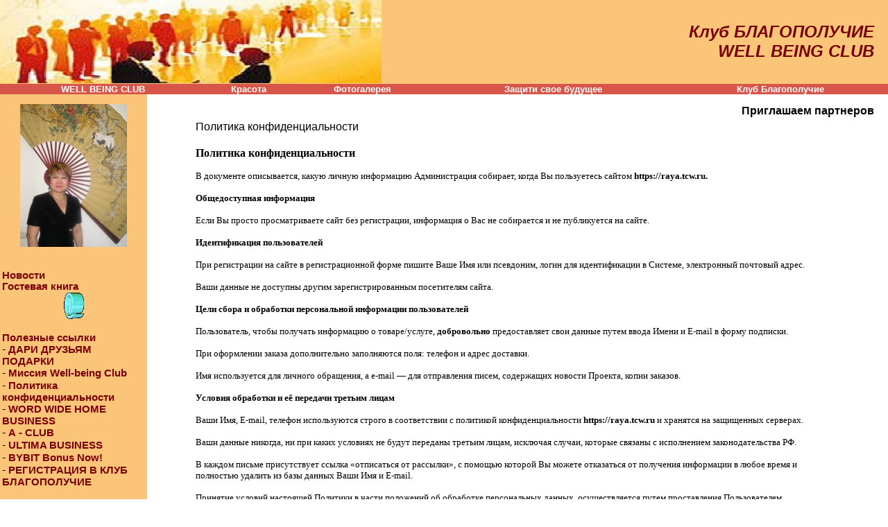

--- FILE ---
content_type: text/html; charset=windows-1251
request_url: https://raya.tcw.ru/news/6276
body_size: 6789
content:
<!DOCTYPE html PUBLIC "-//W3C//DTD XHTML 1.0 Transitional//EN" "http://www.w3.org/TR/xhtml1/DTD/xhtml1-transitional.dtd">
<html xmlns="http://www.w3.org/1999/xhtml">
<head>
<title>Клуб Благополучие</title>
<script src="//files.tcw.ru/static/common2.js" type="text/javascript"></script>
<script src="//photo.tcw.ru/static/photo-backoffice.js" type="text/javascript"></script>
<script src="//photo.tcw.ru/static/jquery-ui-1.8.14.custom.min.js" type="text/javascript"></script>
<script src="//files.tcw.ru/static/flowplayer5/flowplayer.min.js"></script>

<link rel="stylesheet" href="//photo.tcw.ru/static/jqueryui/1.8.14/themes/base/jquery-ui.css" type="text/css" media="all" />
<link rel="stylesheet" type="text/css" href="//photo.tcw.ru/static/common2.css" media="screen" />
<link href="//maxcdn.bootstrapcdn.com/font-awesome/4.2.0/css/font-awesome.min.css" rel="stylesheet">
<link rel="stylesheet" href="//files.tcw.ru/static/flowplayer5/skin/minimalist.css">


<meta name="keywords" content=" Клуб  БЛАГОПОЛУЧИЕ акции инвестирование денежные потоки финансовые услуги  Деньги МЛМ    консультант Рая Ким Москва ">
<meta name="Description" content="Клуб &quot;БЛАГОПОЛУЧИЕ&quot; тренинг ">
<style title="currentStyle" type="text/css" media="screen">
h1 {
 color: #790102;
 font: 18pt arial, tahoma;
 font-weight: bold;
 padding-right: 20px;
}
a.topmenu_act {
 color: #FAC579;
 font: 10pt arial, tahoma;
 font-weight: bold;
 text-decoration: none;
}
a.topmenu:hover {
 color: #FAC579;
 font: 10pt arial, tahoma;
 font-weight: bold;
 text-decoration: none;
}
a.leftmenu_act {
 color: blue;
 font: 11pt arial, tahoma;
 font-family: Arial,sans-serif;
 font-weight: bold;
 text-decoration: none;
}
a.leftmenu:hover {
 color: red;
 font: 11pt arial, tahoma;
 font-family: Arial,sans-serif;
 font-weight: bold;
 text-decoration: none;
}
BODY {
 max-width: 1400px;
 background-color: #ffffff;
 font-family: Arial, sans-serif;
 margin: 0 auto;
}
.topmenu {
 color: #FFFFFF;
 font: 10pt arial, tahoma;
 font-weight: bold;
 text-decoration: none;
}
.mainfon {
 background-color: #FAC579;
}
.leftmenu {
 color: #790102;
 font: 11pt arial, tahoma;
 font-family: Arial, Helvetica, sans-serif;
 font-weight: bold;
 text-decoration: none;
}
.fon {
 background-color: #D85649;
}
.UpLogo {
 background-image: url(https://photo.tcw.ru/i/1/12/52739.jpg);
 background-repeat: no-repeat;
}


</style>


</head>
<body>
<table width="100%"  border="0" cellpadding="0" cellspacing="0">
  <tr class="mainfon">
    <td class="UpLogo" height="120">
&nbsp;
    </td>
    <td>&nbsp;</td>
    <td align="right"><h1><i><b>Клуб БЛАГОПОЛУЧИЕ<br>WELL BEING CLUB<b/></i></h1></td>
  </tr>
    <tr class="mainfon">
    <td  height="1"><img src="https://photo.tcw.ru/static/spacer.gif" width="500" height="1"></td>
    <td></td>
    <td></td>
  </tr>
    <tr>
    <td colspan="3"><table width="100%"  border="0" cellspacing="0" cellpadding="0">
  <tr class="fon" align="center">
    <td><a href="https://raya.tcw.ru/" class="topmenu">WELL BEING CLUB</a></td>
    <td><a href="https://raya.tcw.ru/about" class="topmenu">Красота</a></td>

    <td><a href="https://raya.tcw.ru/gallery" class="topmenu">Фотогалерея</a></td>

    <td><a href="https://raya.tcw.ru/business" class="topmenu">Защити свое будущее</a></td>

    <td><a href="https://raya.tcw.ru/topic" class="topmenu">Клуб Благополучие</a></td>





  </tr>
</table>
</td>
  </tr>
  <tr>
    <td width="100%" colspan=3>
    <table width="100%"  border="0" cellspacing="0" cellpadding="0">
  <tr>
    <td width="206" class="mainfon" align="center" style="height:700px; " valign="top" rowspan="3">
    <table>
        <tr height="230"><td valign="middle" align="center" width=230>
	    <img src="https://photo.tcw.ru/static/spacer.gif" width=206 height=0>
	 <script type="text/javascript">
        var ImgIdx1773 = 1;
	var Imgs1773  = new Array();
	Imgs1773[0] = "https://photo.tcw.ru/cache/177/10/1202_154_206_90.jpg";
Imgs1773[1] = "https://photo.tcw.ru/cache/177/10/387_162_206_90.jpg";
Imgs1773[2] = "https://photo.tcw.ru/cache/177/12/52740_206_206_90.gif";
Imgs1773[3] = "https://photo.tcw.ru/cache/177/12/52741_206_165_90.gif";
Imgs1773[4] = "https://photo.tcw.ru/cache/177/10/1200_206_155_90.jpg";
Imgs1773[5] = "https://photo.tcw.ru/cache/177/10/1201_206_155_90.jpg";
Imgs1773[6] = "https://photo.tcw.ru/i/177/10/1199.jpg";
Imgs1773[7] = "https://photo.tcw.ru/cache/177/10/2942_206_135_90.jpg";
Imgs1773[8] = "https://photo.tcw.ru/cache/177/10/6801_206_155_90.jpg";
Imgs1773[9] = "https://photo.tcw.ru/cache/177/10/8418_206_155_90.jpg";
Imgs1773[10] = "https://photo.tcw.ru/cache/177/10/8419_206_155_90.jpg";
Imgs1773[11] = "https://photo.tcw.ru/cache/177/10/12356_206_155_90.jpg";
Imgs1773[12] = "https://photo.tcw.ru/cache/177/10/14372_206_155_90.jpg";
Imgs1773[13] = "https://photo.tcw.ru/cache/177/10/17974_206_140_90.jpg";
Imgs1773[14] = "https://photo.tcw.ru/cache/177/10/19702_206_155_90.jpg";
Imgs1773[15] = "https://photo.tcw.ru/cache/177/10/19704_206_155_90.jpg";
Imgs1773[16] = "https://photo.tcw.ru/cache/177/12/45699_206_154_90.jpg";
Imgs1773[17] = "https://photo.tcw.ru/cache/177/10/19703_206_155_90.jpg";
Imgs1773[18] = "https://photo.tcw.ru/i/177/10/337.jpg";
Imgs1773[19] = "https://photo.tcw.ru/cache/177/12/45698_206_154_90.jpg";
Imgs1773[20] = "https://photo.tcw.ru/cache/177/12/47939_154_206_90.jpg";
Imgs1773[21] = "https://photo.tcw.ru/cache/177/12/47940_206_155_90.jpg";
Imgs1773[22] = "https://photo.tcw.ru/cache/177/12/56317_161_206_90.jpg";

//        function PreloadImg(){
    	    for(i=1;i<23;i++) {
    		$.ImagePreload(Imgs1773[i],function (){});
    	    }
//        }
//        PreloadImg();
        function rotate1773() {
                    $(".Slash1773").ImageSwitch({
                			    Type: 'FadeIn',
                			    NewImage: Imgs1773[ImgIdx1773],
                			    speed: 2000
            	    });
                    ImgIdx1773++;
                    if(ImgIdx1773>=23) ImgIdx1773 = 0;
        }
</script>
<div id="SlashFrame1773" style="width: 206px; height: 206px;">
<img src="https://photo.tcw.ru/cache/177/10/1202_154_206_90.jpg?np=1" class="Slash1773">
</div>

        </td></tr>
        <tr><td width=190 align="left">
          <br>
<a href="https://raya.tcw.ru/news" class="leftmenu">Новости</a><br><a href="https://raya.tcw.ru/gb" class="leftmenu">Гостевая книга</a><br><div align="center"><a href="mailto:rayakim7@gmail.com"><img src="https://photo.tcw.ru/static/design/homeoffice/email.gif" border=0></a></div><br>
<b><span class="leftmenu">Полезные ссылки</span></b><br>- <a href="https://t.me/mostbetfinance_bot?start=ref854" target=_blank class="leftmenu"> ДАРИ ДРУЗЬЯМ ПОДАРКИ</a><br>- <a href="https://ho.tcw.ru/Raya/news/454" target=_blank class="leftmenu">Миссия Well-being Club</a><br>- <a href="https://raya.tcw.ru/news/6276" target=_blank class="leftmenu">Политика конфиденциальности</a><br>- <a href="https://ho.tcw.ru/Raya/topic" target=_blank class="leftmenu">WORD WIDE HOME BUSINESS</a><br>- <a href="https://a-club.io/l/gLoC" target=_blank class="leftmenu"> А - CLUB</a><br>- <a href="https://ultima-business.com/ru/partner/lkw8k1kp" target=_blank class="leftmenu">ULTIMA BUSINESS</a><br>- <a href="https://www.bybit.com/invite?ref=VXZPOX" target=_blank class="leftmenu">BYBIT Bonus Now!</a><br>- <a href="https://Raya.tcw.ru/register?yur=no, " target=_blank class="leftmenu">РЕГИСТРАЦИЯ В КЛУБ БЛАГОПОЛУЧИЕ</a><br><br><script language=JavaScript type=text/javascript><!--
function ShowForm() {
    document.getElementById('loginblock').style.visibility='visible';
    document.getElementById('loginblock').style.display='block';
    document.getElementById('loginblockb').style.visibility='hidden';
    document.getElementById('loginblockb').style.display='none';
}
function HideForm() {
    document.getElementById('loginblock').style.visibility='hidden';
    document.getElementById('loginblock').style.display='none';
    document.getElementById('loginblockb').style.visibility='visible';
    document.getElementById('loginblockb').style.display='block';
}
--></script>
<span id="loginblockb" onclick="javascript:ShowForm();" style="cursor:pointer;" align="center">
<img alt="Вход для партнеров" title="Вход для партнеров" src="https://photo.tcw.ru/static/logo_tcw.gif">
</span>
<span style="visibility:hidden;display:none;" id="loginblock">
          <a href="https://raya.tcw.ru/register" class="leftmenu">Партнерская программа</a><br>
          <a href="https://raya.tcw.ru/partnernews" class="leftmenu">Новости Партнеров</a><br>
          <a href="https://co.tcw.ru/club/lenta" class="leftmenu">Новостной блог</a><br>
	  <a href="https://crc.tcw.ru/Raya/" class="leftmenu">Общество Рациональных Потребителей</a><br>
	  <a href="https://raya.tcw.ru/partnersl" target=_blank class="leftmenu">Партнерские ссылки</a><br>
	  <a href="http://Raya.amcrus.tcw.ru/" class="leftmenu">Международный Кулинарный Фестиваль</a><br>
	  <a href="https://i-butler.info/landingpage/?ref=xcM7Bu1o3&t=1&lang=ru_RU" class="leftmenu">Электронная коммерция на автопилоте</a><br>
	  <a href="http://Raya.globalclub.tcw.ru/" class="leftmenu">Global NetWork Coffee Tea Clubs</a><br>
    <a href="https://raya.tcw.ru/pmmnews" class="leftmenu">Partnership Marketing</a><br>

</span>
<br><div align="center" style="font-size:11px;">
<form action="https://raya.tcw.ru/login" method="POST">
<b>Вход для<br>
зарегистрированных<br>
пользователей<br>
</b>
<br>Введите логин<br><input type="text" name="username" size="10">
<br>Введите пароль<br><input type="password" name="password1" size="10"><br>
<br><input type="submit" name="Submit" value="Войти" class="button">
</form>
</div>
<br><!--Rating@Mail.ru counter-->
<script language="javascript" type="text/javascript"><!--
d=document;var a='';a+=';r='+escape(d.referrer);js=10;//--></script>
<script language="javascript1.1" type="text/javascript"><!--
a+=';j='+navigator.javaEnabled();js=11;//--></script>
<script language="javascript1.2" type="text/javascript"><!--
s=screen;a+=';s='+s.width+'*'+s.height;
a+=';d='+(s.colorDepth?s.colorDepth:s.pixelDepth);js=12;//--></script>
<script language="javascript1.3" type="text/javascript"><!--
js=13;//--></script><script language="javascript" type="text/javascript"><!--
d.write('<a href="https://top.mail.ru/jump?from=559786" target="_top">'+
'<img src="https://da.c8.b8.a0.top.mail.ru/counter?id=559786;t=94;js='+js+
a+';rand='+Math.random()+'" alt="Рейтинг@Mail.ru" border="0" '+
'height="18" width="88"></a>');if(11<js)d.write('<'+'!-- ');//--></script>
<noscript><a target="_top" href="https://top.mail.ru/jump?from=559786">
<img src="https://da.c8.b8.a0.top.mail.ru/counter?js=na;id=559786;t=94" 
height="18" width="88" border="0" alt="Рейтинг@Mail.ru"></a></noscript>
<script language="javascript" type="text/javascript"><!--
if(11<js)d.write('--'+'>');//--></script>
<!--// Rating@Mail.ru counter-->
<br>
    </td>
    </tr></table>
         </td>
    <td valign="top" style="padding:15px;">
            <marquee scrollamount="2"><b>Приглашаем партнеров и единомышленников, заинтересованных в объединении своих ресурсов и создании устойчивых бизнес-партнерств! <b/></marquee>
            
            <table width=90% align=center>
<tr></tr>
<tr>
<td> Политика конфиденциальности </td>
<td valign=top align=right>&nbsp;</td>
</tr>
<tr><td colspan=2>

<p align=justify> <p dir="ltr"><strong><span style="font-family: verdana, geneva; font-size: medium;">Политика конфиденциальности</span></strong></p>
<p dir="ltr"><span style="font-size: small; font-family: verdana, geneva;">В документе описывается, какую личную информацию Администрация собирает, когда Вы пользуетесь сайтом <strong>https://raya.tcw.ru.</strong></span></p>
<p dir="ltr"><span style="font-size: small; font-family: verdana, geneva;"><strong>Общедоступная информация</strong></span></p>
<p dir="ltr"><span style="font-size: small; font-family: verdana, geneva;">Если Вы просто просматриваете сайт без регистрации, информация о Вас не собирается и не публикуется на сайте.</span></p>
<p dir="ltr"><span style="font-size: small; font-family: verdana, geneva;"><strong>Идентификация пользователей</strong></span></p>
<p><span style="font-size: small; font-family: verdana, geneva;">При регистрации на сайте в регистрационной форме пишите&nbsp;Ваше Имя или псевдоним, логин для идентификации в Системе, электронный почтовый адрес.</span></p>
<p><span style="font-size: small; font-family: verdana, geneva;">Ваши данные не доступны другим зарегистрированным посетителям сайта.</span></p>
<p></p>
<p dir="ltr"><span style="font-size: small; font-family: verdana, geneva;"><strong>Цели сбора и обработки персональной информации пользователей</strong></span></p>
<p dir="ltr"><span style="font-size: small; font-family: verdana, geneva;">Пользователь, чтобы&nbsp;получать информацию о товаре/услуге, <strong>добровольно</strong> предоставляет свои данные путем ввода Имени и E-mail в форму подписки.&nbsp;</span></p>
<p dir="ltr"><span style="font-size: small; font-family: verdana, geneva;">При оформлении заказа дополнительно заполняются поля: телефон и адрес доставки.</span></p>
<p dir="ltr"><span style="font-size: small; font-family: verdana, geneva;">Имя используется для личного обращения, а e-mail &mdash; для отправления писем, содержащих новости Проекта, копии заказов.&nbsp;</span></p>
<p dir="ltr"><span style="font-size: small; font-family: verdana, geneva;"><strong>Условия обработки и её передачи третьим лицам</strong></span></p>
<p><span style="font-size: small; font-family: verdana, geneva;">Ваши Имя, E-mail, телефон используются строго в соответствии с политикой конфиденциальности <strong>https://raya.tcw.ru&nbsp;</strong>и хранятся на защищенных серверах.</span></p>
<p dir="ltr"><span style="font-size: small; font-family: verdana, geneva;">Ваши данные никогда, ни при каких условиях не будут переданы третьим лицам, исключая случаи, которые связаны с исполнением законодательства РФ.</span></p>
<p dir="ltr"><span style="font-size: small; font-family: verdana, geneva;">В каждом письме присутствует ссылка &laquo;отписаться от рассылки&raquo;, с помощью которой Вы можете отказаться от получения информации в любое время и полностью удалить из базы данных Ваши Имя и Е-mail.</span></p>
<p><span style="font-size: small; font-family: verdana, geneva;">Принятие условий настоящей Политики в части положений об обработке персональных данных, осуществляется путем проставления Пользователем соответствующей отметки при заполнении любой формы обратной связи и является выраженным осознанным согласием Пользователя на обработку персональных данных.</span></p>
<p><span style="font-size: small; font-family: verdana, geneva;">Пользователь соглашается с тем, что Администрация Сайта имеет право на хранение и обработку, в том числе и автоматизированную, любой информации, относящейся к персональным данным Пользователя в соответствии с Федеральным законом от 27.07.2006 № 152-ФЗ &laquo;О персональных данных&raquo;, включая сбор, систематизацию, накопление, хранение, уточнение, использование, распространение (в том числе передачу), обезличивание, блокирование, уничтожение персональных данных, предоставленных Пользователем при заполнении формы обратной связи на Сайте.</span></p>
<p><span style="font-size: small; font-family: verdana, geneva;">Согласие &nbsp;на обработку персональных данных может быть в любой момент отозвано Пользователем путем письменного обращения в адрес Администрации Сайта. В случае отзыва Пользователем согласия на обработку персональных данных, Администрация Сайта удаляет персональные данные Пользователя и не вправе использовать их в будущем.</span></p>
<p><span style="font-size: small; font-family: verdana, geneva;"><b>Ваше согласие с этими условиями</b></span></p>
<p><span style="font-size: small; font-family: verdana, geneva;">Используя этот Сайт, Вы выражаете свое конкретное и осознанное согласие с этой Политикой. Если Вы не согласны с этой политикой, пожалуйста, не используйте наш Сайт. Ваше дальнейшее использование Сайта после внесения изменений в настоящую политику будет рассматриваться как Ваше согласие с этими изменениями.</span></p>
<p dir="ltr"><span style="font-size: small; font-family: verdana, geneva;"><strong>Изменение Политики конфиденциальности</strong></span></p>
<p><span id="docs-internal-guid-25f3224f-37b5-34c7-2a16-4cb109b0d6dd" style="font-size: small; font-family: verdana, geneva;">На этой странице Вы сможете узнавать об изменениях данной политики конфиденциальности. В особых случаях, &nbsp;уведомление об изменениях будет направлено на Ваш e-mail.</span></p>
<p></p>
<p></p> </p>
</td></tr>
<tr></tr>
</table>
<br /><br /><br />
<a href="javascript:history.go(-1)">..назад</a>

    </td>
  </tr>
<tr align="center"><td><script language="Javascript" src="//b.tcw.ru/ban.pl?factory=0&siteid=177&r=0.124473210476246"></script></td></tr><tr align="center"><td>
    <font size="-1">Copyright &copy; 2026 <a href="https://raya.tcw.ru/" class="links">RAYA.TCW.RU</a> <a href="mailto:wca@tcw.ru" class="links">техподдержка</a></font><br>
    <a href="https://co.tcw.ru/acwm/" class="links"><font size="-1" color=black>Сопровождение</font></a>
</td></tr>

</table>
</td>
</tr>
</table>
<script type="text/javascript">
$(document).ready(function() {
setInterval('rotate1773()',3000);

        $(".popup").fancybox({
                maxWidth        : 800,
                maxHeight       : 600,
                fitToView       : false,
                width           : '70%',
                height          : '70%',
                autoSize        : false,
                closeClick      : false,
                openEffect      : 'none',
                closeEffect     : 'none'
        });


        $(".video").click(function() {
                $.fancybox({
                        'padding'               : 0,
                        'autoScale'             : true,
                        'transitionIn'  : 'elastic',
                        'transitionOut' : 'elastic',
                        'title'                 : this.title,
//                        'width'                 : 640,
//                        'height'                : 385,
                        'href'                  : this.href.replace(new RegExp("watch\\?v=", "i"), 'v/')+ '&autoplay=1',
                        'type'                  : 'swf',
                        'swf'                   : {
                        'wmode'                         : 'transparent',
                        'allowfullscreen'       : 'true'
                        }
                });

                return false;
        });



        $('marquee').marquee('pointer').mouseover(function () {
            $(this).trigger('stop');
        }).mouseout(function () {
            $(this).trigger('start');
        }).mousemove(function (event) {
            if ($(this).data('drag') == true) {
                this.scrollLeft = $(this).data('scrollX') + ($(this).data('x') - event.clientX);
            }
        }).mousedown(function (event) {
            $(this).data('drag', true).data('x', event.clientX).data('scrollX', this.scrollLeft);
        }).mouseup(function () {
            $(this).data('drag', false);
        });

});

function BOurl() {
    return "https://raya.tcw.ru/backoffice";
}
</script>


</body>
</html>


--- FILE ---
content_type: application/javascript
request_url: https://photo.tcw.ru/static/photo-backoffice.js
body_size: 3007
content:
var sortOrder;
var imagesdata;
var loaded_images=0;
var total_images=0;
var album;
var divname;
var curload = 0;
var showed_images = 0;
var imagedata; //заполняется при редактировании
var sysdata;
var loading_bg = "background: url(https://photo.tcw.ru/static/2-0.gif) no-repeat;background-position:center;";

function photo_Album_Onload(name) {
    $("#albums-list li").each(function(index) { $(this).corner();});
    $( "#"+name ).sortable({
	placeholder: "ui-state-highlight",
	interval: 300,
	update: sortUpdateA,
	start: sortStart,
	stop: sortStop
    });
//    $( "#"+name ).disableSelection();	bug if FF, not need?
    return;
}


function reload_images () {
    $("#"+divname ).html('<div style="align:center;text-align:center"><img src="//photo.tcw.ru/static/8-1.gif"></div>');
    showed_images = 0;
    loaded_images = 0;
    load_images();
}

function edit_image_js( id, q, cb ) {
	$.getJSON("//"+top.location.host+"/json/editimage?id="+id+q,function(data){
	    if(data["result"] != "") {
		$.jGrowl(data["result"],{ life: 7000 });
	    }
	    if(typeof(cb) == "function") {
		cb(data);
	    } else {
		if(data["reload"]>0) {
		    setTimeout (reload_images,200);
		};
	    }
	});
}


function show_images () {
    if(total_images == 0) {	// пустой альбом
	$('#'+divname).html('В альбоме нет фотографий');
	return;
    }
    if(loaded_images<total_images && showed_images>=loaded_images) {
	return load_images();
    }
    if(showed_images>=loaded_images || curload==1) {
	return ;
    }
    if(showed_images == 0) {
    // remove loading
	$('#'+divname).empty();
    }

    curload = 1;
    var data = imagesdata.slice(showed_images,showed_images+24);
    for(var i=0;i<data.length;i++) {
	showed_images++;
        var info = data[i];
	var id = 'image_'+info[0];
        $( "#"+divname).append('<li id="'+id+'"><img src="'+info[2]+'" title="'+info[4]+'"></li>');

	// make unique anonymous function
        $('#'+id).dblclick( function(number){return function(){imageClick(imagesdata[number])};}(showed_images-1) );
    }
    curload = 0;

    if  ($(window).scrollTop() > $(document).height() - $(window).height()*2){
	show_images();
    }
}


function load_images() {
    if(loaded_images>=total_images && total_images>0 || curload == 1) {
	return;
    }
    curload = 1;
    var c = 240;
    if(loaded_images==0) {
        imagesdata = new Array();
        c = 240;
    }
    $.getJSON("//"+top.location.host+"/json/listimages?album="+album+"&from="+loaded_images+"&c="+c,function(data){
	imagesdata = imagesdata.concat(data.slice(1,data[0][1]+1));
	var info = data[0];
	sysdata = info;
	total_images = info[0];
	loaded_images += info[1];
	curload = 0;
	show_images();
    });
    return;
}


function photo_BO_Onload(name, album_n) {

    album = album_n;
    divname = name;
    load_images ();

    $( "#delete-confirm" ).dialog({
        autoOpen: false,
	height: 210,
        width: 400,
	modal: true,
        buttons: {
    	    "Да, удалить!" : function() {
		$( "#image-info" ).dialog( "close" );
	        $( this ).dialog( "close" );
	        edit_image_js( imagedata[0], "&album="+imagedata[6]+"&delete=1" );
	    },
	    "Не удалять!" : function() {
		$( this ).dialog( "close" );
	    }
	}
    });


    $( "#image-info" ).dialog({
	autoOpen: false,
        height: 330,
        width: 700,
        modal: true,
        buttons: {
	    "Создать копию" : function() {
		var q='&copy=1';
		q+="&url="+encodeURIComponent("//photo.tcw.ru/"+imagedata[1]);
		q+="&alt="+encodeURIComponent($('#alt').val());
		q+="&text="+encodeURIComponent($('#text').val());
		q+="&album="+encodeURIComponent($('#album').val());
    		q+="&oalbum="+encodeURIComponent(imagedata[6]);
	    	
	    	edit_image_js( imagedata[0], q );
		$( "#image-info" ).dialog( "close" );
	    },
	    "Сохранить" : function() {
		var q='';
		if(imagedata[4] != $('#alt').val()) {
		    q+="&alt="+encodeURIComponent($('#alt').val());
		}
		if(imagedata[3] != $('#comments').val()) {
//			q+="&comments="+encodeURIComponent($('#comments').val());
		}
		if(imagedata[5] != $('#text').val()) {
		    q+="&text="+encodeURIComponent($('#text').val());
	        }
		if(imagedata[6] != $('#album').val()) {
		    q+="&album="+encodeURIComponent($('#album').val());
    		    q+="&oalbum="+encodeURIComponent(imagedata[6]);
		}
	    
		if(q != '') {
	    	    edit_image_js( imagedata[0], q );
		}
		$( "#image-info" ).dialog( "close" );
	    
	    },
	    "Отменить" : function() {
		$( this ).dialog( "close" );
	    },
	    "Удалить" : function() {
		$( '#delete-confirm' ).html("Внимание!<br>Файл будет удален без возможности восстановления").dialog( "open" );
	    }
	}
    });

    $( "#"+name ).sortable({
	//placeholder: "ui-state-highlight",
	interval: 300,
	update: sortUpdateI,
	start: sortStart,
	stop: sortStop
    });

    $( "#"+name ).disableSelection();


    $(window).scroll(function(){
	if  ($(window).scrollTop() > $(document).height() - $(window).height()*2){
	    show_images();
        }
    });

return;
}

function imageClick(data) {
//	var image_liid = "#image_"+data[0];
//	if ( $(image_liid).hasClass('noclick')) {
//         $(image_liid).removeClass('noclick');
//         return;
//        }
//	$("#image-info" ).html('<div style="align:center;text-align:center"><img src="//photo.tcw.ru/static/8-1.gif"></div>').dialog('open');
	var albums = sysdata[3];
	var albums_txt = '';
	imagedata = data;
	imagedata[6] = sysdata[2];
	for(var i=0;i<albums.length;i++) {
	    fl = '';
	    if(imagedata[6]==albums[i][0]) {
		fl=' selected';
	    }
	    albums_txt += "<option value='"+albums[i][0]+"'"+fl+">"+albums[i][1]+"</item>\n";
	}
	var url = "//photo.tcw.ru/"+imagedata[1];
	var d = '<table><tr><td><span style="width:170px;text-align:center;display:block;"><img src="'+imagedata[3]+'"></span></td><td><form><fieldset>'+
	'<label for="url">Адрес изображения</label>'+
	'<input name="url" id="url" type=text onclick="this.focus();this.select()" readonly="readonly" size=50 value="'+ url + '"/>'+
//	'<label for="comments">Комментарий</label>'+
//	'<input name="comments" id="comments" type=text value="'+imagedata[3]+'">'+
	'<label for="alt">Всплывающий текст</label>'+
	'<input name="alt" id="alt" type=text size=50 value="'+imagedata[4]+'">'+
	'<label for="text">Подпись</label>'+
	'<textarea name="text" id="text">'+imagedata[5]+'</textarea>'+
	'<label for="album">Альбом</label>'+
	'<select name="album" id="album">'+albums_txt+'</select>'+
	'</fieldset></form></td></tr></table>';
	
	$("#image-info" ).html(d).dialog('open');
}

function sortStart(event,ui) {
//    $(ui.item[0]).addClass('noclick');	problem with FF (
    sortOrder = $(this).sortable('toArray');
}
function sortStop(event,ui) {
}

function sortUpdate(event,ui, n) {
    if(!ui.item[0]) return;
//	var itemId = ui.item[0].id;
//	var n = $(this).sortable('toArray');
    if(n.toString() == sortOrder.toString()) return;

// make index: id=>position
    var h0 = {}; //before
    for(var j=0; j<sortOrder.length; j++) {
	h0[sortOrder[j]] = j;
    }
    var o='0=0';
    for(var i=0;i<n.length;i++) {
	if( h0[n[i]]-i!=0) {
    	    var a = n[i].split('_');
    	    o += "&"+a[1]+"="+(h0[n[i]]-i);
	}
    }
    return o;
}

function sortUpdateI(event,ui) {
    var o = sortUpdate(event,ui,$(this).sortable('toArray'));
    $.ajax({url:'//'+top.location.host+'/json/sortimages',data:o});
}
function sortUpdateA(event,ui) {
    var o = sortUpdate(event,ui,$(this).sortable('toArray'));
    $.ajax({url:'//'+top.location.host+'/json/sortalbums',data:o});
}


function DownloadImageDialog(album_id,cb) {
    $( "#downloadimage-info" ).dialog({
        autoOpen: false,
	height: 210,
        width: 500,
	modal: true,
        buttons: {
	    "Скачать" : function() {
		var q='&copy=1';
		q+="&url="+encodeURIComponent($("#downloadimage-url").val());
		q+="&album="+encodeURIComponent(album);
    		q+="&oalbum="+encodeURIComponent(album);
	    	
	    	edit_image_js( 0, q, cb );
		$( this ).dialog( "close" );
	    },
	    "Отменить" : function() {
		$( this ).dialog( "close" );
	    }
	}
    });


	var d = 
	'<label for="downloadimage-url">Адрес изображения</label>'+
	'<input  id="downloadimage-url" type=text style="width:90%" value="" placeholder=""/>';
    if(typeof album_id !== 'undefined') {
	album = album_id;
    }
    $("#downloadimage-info" ).html(d).dialog('open');
}
